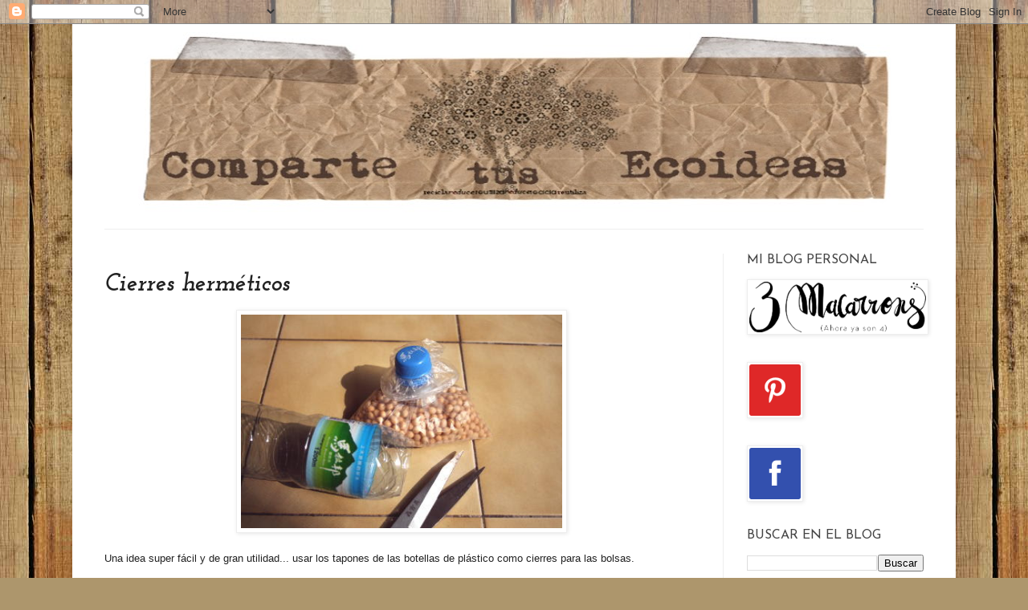

--- FILE ---
content_type: text/html; charset=UTF-8
request_url: https://compartetusecoideas.blogspot.com/2011/07/cierres-hermeticos.html?showComment=1310741839135
body_size: 14352
content:
<!DOCTYPE html>
<html class='v2' dir='ltr' lang='es'>
<head>
<link href='https://www.blogger.com/static/v1/widgets/335934321-css_bundle_v2.css' rel='stylesheet' type='text/css'/>
<meta content='width=1100' name='viewport'/>
<meta content='text/html; charset=UTF-8' http-equiv='Content-Type'/>
<meta content='blogger' name='generator'/>
<link href='https://compartetusecoideas.blogspot.com/favicon.ico' rel='icon' type='image/x-icon'/>
<link href='http://compartetusecoideas.blogspot.com/2011/07/cierres-hermeticos.html' rel='canonical'/>
<link rel="alternate" type="application/atom+xml" title="Comparte tus Ecoideas - Atom" href="https://compartetusecoideas.blogspot.com/feeds/posts/default" />
<link rel="alternate" type="application/rss+xml" title="Comparte tus Ecoideas - RSS" href="https://compartetusecoideas.blogspot.com/feeds/posts/default?alt=rss" />
<link rel="service.post" type="application/atom+xml" title="Comparte tus Ecoideas - Atom" href="https://www.blogger.com/feeds/3429887070590391882/posts/default" />

<link rel="alternate" type="application/atom+xml" title="Comparte tus Ecoideas - Atom" href="https://compartetusecoideas.blogspot.com/feeds/408266513677957017/comments/default" />
<!--Can't find substitution for tag [blog.ieCssRetrofitLinks]-->
<link href='http://www.basurillas.org/blog/wp-content/uploads/2011/03/image002.jpg' rel='image_src'/>
<meta content='http://compartetusecoideas.blogspot.com/2011/07/cierres-hermeticos.html' property='og:url'/>
<meta content='Cierres herméticos' property='og:title'/>
<meta content='   Una idea super fácil y de gran utilidad... usar los tapones de las botellas de plástico como cierres para las bolsas.   Visto en Bausrill...' property='og:description'/>
<meta content='https://lh3.googleusercontent.com/blogger_img_proxy/AEn0k_vNLxvpGVhvWueXL-SOmiOEUuDOEFvqo-fjHmP3LYf_vuNvZgubY11gQgKWrn91TSu8zb5XAZaNE4rMFDJXGB-ssdzzdOx9IXEo3j8XOPFuGohcQWIHayJ-oAASCkQMzZhqcn7-il4-PqU=w1200-h630-p-k-no-nu' property='og:image'/>
<title>Comparte tus Ecoideas: Cierres herméticos</title>
<style type='text/css'>@font-face{font-family:'Covered By Your Grace';font-style:normal;font-weight:400;font-display:swap;src:url(//fonts.gstatic.com/s/coveredbyyourgrace/v17/QGYwz-AZahWOJJI9kykWW9mD6opopoqXSOSEHwgsiaXVIxnL.woff2)format('woff2');unicode-range:U+0100-02BA,U+02BD-02C5,U+02C7-02CC,U+02CE-02D7,U+02DD-02FF,U+0304,U+0308,U+0329,U+1D00-1DBF,U+1E00-1E9F,U+1EF2-1EFF,U+2020,U+20A0-20AB,U+20AD-20C0,U+2113,U+2C60-2C7F,U+A720-A7FF;}@font-face{font-family:'Covered By Your Grace';font-style:normal;font-weight:400;font-display:swap;src:url(//fonts.gstatic.com/s/coveredbyyourgrace/v17/QGYwz-AZahWOJJI9kykWW9mD6opopoqXSOSEEQgsiaXVIw.woff2)format('woff2');unicode-range:U+0000-00FF,U+0131,U+0152-0153,U+02BB-02BC,U+02C6,U+02DA,U+02DC,U+0304,U+0308,U+0329,U+2000-206F,U+20AC,U+2122,U+2191,U+2193,U+2212,U+2215,U+FEFF,U+FFFD;}@font-face{font-family:'Josefin Sans';font-style:normal;font-weight:400;font-display:swap;src:url(//fonts.gstatic.com/s/josefinsans/v34/Qw3PZQNVED7rKGKxtqIqX5E-AVSJrOCfjY46_DjQbMlhLybpUVzEEaq2.woff2)format('woff2');unicode-range:U+0102-0103,U+0110-0111,U+0128-0129,U+0168-0169,U+01A0-01A1,U+01AF-01B0,U+0300-0301,U+0303-0304,U+0308-0309,U+0323,U+0329,U+1EA0-1EF9,U+20AB;}@font-face{font-family:'Josefin Sans';font-style:normal;font-weight:400;font-display:swap;src:url(//fonts.gstatic.com/s/josefinsans/v34/Qw3PZQNVED7rKGKxtqIqX5E-AVSJrOCfjY46_DjQbMhhLybpUVzEEaq2.woff2)format('woff2');unicode-range:U+0100-02BA,U+02BD-02C5,U+02C7-02CC,U+02CE-02D7,U+02DD-02FF,U+0304,U+0308,U+0329,U+1D00-1DBF,U+1E00-1E9F,U+1EF2-1EFF,U+2020,U+20A0-20AB,U+20AD-20C0,U+2113,U+2C60-2C7F,U+A720-A7FF;}@font-face{font-family:'Josefin Sans';font-style:normal;font-weight:400;font-display:swap;src:url(//fonts.gstatic.com/s/josefinsans/v34/Qw3PZQNVED7rKGKxtqIqX5E-AVSJrOCfjY46_DjQbMZhLybpUVzEEQ.woff2)format('woff2');unicode-range:U+0000-00FF,U+0131,U+0152-0153,U+02BB-02BC,U+02C6,U+02DA,U+02DC,U+0304,U+0308,U+0329,U+2000-206F,U+20AC,U+2122,U+2191,U+2193,U+2212,U+2215,U+FEFF,U+FFFD;}@font-face{font-family:'Josefin Slab';font-style:italic;font-weight:700;font-display:swap;src:url(//fonts.gstatic.com/s/josefinslab/v29/lW-qwjwOK3Ps5GSJlNNkMalnrxShJj4wo7AR-pHveD0NKIiYISeo3n5H.woff2)format('woff2');unicode-range:U+0000-00FF,U+0131,U+0152-0153,U+02BB-02BC,U+02C6,U+02DA,U+02DC,U+0304,U+0308,U+0329,U+2000-206F,U+20AC,U+2122,U+2191,U+2193,U+2212,U+2215,U+FEFF,U+FFFD;}</style>
<style id='page-skin-1' type='text/css'><!--
/*
-----------------------------------------------
----------------------------------------------- */
/* Variable definitions
====================
<Variable name="keycolor" description="Main Color" type="color" default="#66bbdd"/>
<Group description="Page Text" selector="body">
<Variable name="body.font" description="Font" type="font"
default="normal normal 12px Arial, Tahoma, Helvetica, FreeSans, sans-serif"/>
<Variable name="body.text.color" description="Text Color" type="color" default="#222222"/>
</Group>
<Group description="Backgrounds" selector=".body-fauxcolumns-outer">
<Variable name="body.background.color" description="Outer Background" type="color" default="#66bbdd"/>
<Variable name="content.background.color" description="Main Background" type="color" default="#ffffff"/>
<Variable name="header.background.color" description="Header Background" type="color" default="transparent"/>
</Group>
<Group description="Links" selector=".main-outer">
<Variable name="link.color" description="Link Color" type="color" default="#2288bb"/>
<Variable name="link.visited.color" description="Visited Color" type="color" default="#888888"/>
<Variable name="link.hover.color" description="Hover Color" type="color" default="#33aaff"/>
</Group>
<Group description="Blog Title" selector=".header h1">
<Variable name="header.font" description="Font" type="font"
default="normal normal 60px Arial, Tahoma, Helvetica, FreeSans, sans-serif"/>
<Variable name="header.text.color" description="Title Color" type="color" default="#3399bb" />
</Group>
<Group description="Blog Description" selector=".header .description">
<Variable name="description.text.color" description="Description Color" type="color"
default="#777777" />
</Group>
<Group description="Tabs Text" selector=".tabs-inner .widget li a">
<Variable name="tabs.font" description="Font" type="font"
default="normal normal 14px Arial, Tahoma, Helvetica, FreeSans, sans-serif"/>
<Variable name="tabs.text.color" description="Text Color" type="color" default="#999999"/>
<Variable name="tabs.selected.text.color" description="Selected Color" type="color" default="#000000"/>
</Group>
<Group description="Tabs Background" selector=".tabs-outer .PageList">
<Variable name="tabs.background.color" description="Background Color" type="color" default="#f5f5f5"/>
<Variable name="tabs.selected.background.color" description="Selected Color" type="color" default="#eeeeee"/>
</Group>
<Group description="Post Title" selector="h3.post-title, .comments h4">
<Variable name="post.title.font" description="Font" type="font"
default="normal normal 22px Arial, Tahoma, Helvetica, FreeSans, sans-serif"/>
</Group>
<Group description="Date Header" selector=".date-header">
<Variable name="date.header.color" description="Text Color" type="color"
default="#222222"/>
<Variable name="date.header.background.color" description="Background Color" type="color"
default="transparent"/>
</Group>
<Group description="Post Footer" selector=".post-footer">
<Variable name="post.footer.text.color" description="Text Color" type="color" default="#666666"/>
<Variable name="post.footer.background.color" description="Background Color" type="color"
default="#f9f9f9"/>
<Variable name="post.footer.border.color" description="Shadow Color" type="color" default="#eeeeee"/>
</Group>
<Group description="Gadgets" selector="h2">
<Variable name="widget.title.font" description="Title Font" type="font"
default="normal bold 11px Arial, Tahoma, Helvetica, FreeSans, sans-serif"/>
<Variable name="widget.title.text.color" description="Title Color" type="color" default="#000000"/>
<Variable name="widget.alternate.text.color" description="Alternate Color" type="color" default="#999999"/>
</Group>
<Group description="Images" selector=".main-inner">
<Variable name="image.background.color" description="Background Color" type="color" default="#ffffff"/>
<Variable name="image.border.color" description="Border Color" type="color" default="#eeeeee"/>
<Variable name="image.text.color" description="Caption Text Color" type="color" default="#222222"/>
</Group>
<Group description="Accents" selector=".content-inner">
<Variable name="body.rule.color" description="Separator Line Color" type="color" default="#eeeeee"/>
<Variable name="tabs.border.color" description="Tabs Border Color" type="color" default="#eeeeee"/>
</Group>
<Variable name="body.background" description="Body Background" type="background"
color="#66ddc3" default="$(color) none repeat scroll top left"/>
<Variable name="body.background.override" description="Body Background Override" type="string" default=""/>
<Variable name="body.background.gradient.cap" description="Body Gradient Cap" type="url"
default="url(//www.blogblog.com/1kt/simple/gradients_light.png)"/>
<Variable name="body.background.gradient.tile" description="Body Gradient Tile" type="url"
default="url(//www.blogblog.com/1kt/simple/body_gradient_tile_light.png)"/>
<Variable name="content.background.color.selector" description="Content Background Color Selector" type="string" default=".content-inner"/>
<Variable name="content.padding" description="Content Padding" type="length" default="10px"/>
<Variable name="content.padding.horizontal" description="Content Horizontal Padding" type="length" default="10px"/>
<Variable name="content.shadow.spread" description="Content Shadow Spread" type="length" default="40px"/>
<Variable name="content.shadow.spread.webkit" description="Content Shadow Spread (WebKit)" type="length" default="5px"/>
<Variable name="content.shadow.spread.ie" description="Content Shadow Spread (IE)" type="length" default="10px"/>
<Variable name="main.border.width" description="Main Border Width" type="length" default="0"/>
<Variable name="header.background.gradient" description="Header Gradient" type="url" default="none"/>
<Variable name="header.shadow.offset.left" description="Header Shadow Offset Left" type="length" default="-1px"/>
<Variable name="header.shadow.offset.top" description="Header Shadow Offset Top" type="length" default="-1px"/>
<Variable name="header.shadow.spread" description="Header Shadow Spread" type="length" default="1px"/>
<Variable name="header.padding" description="Header Padding" type="length" default="30px"/>
<Variable name="header.border.size" description="Header Border Size" type="length" default="1px"/>
<Variable name="header.bottom.border.size" description="Header Bottom Border Size" type="length" default="1px"/>
<Variable name="header.border.horizontalsize" description="Header Horizontal Border Size" type="length" default="0"/>
<Variable name="description.text.size" description="Description Text Size" type="string" default="140%"/>
<Variable name="tabs.margin.top" description="Tabs Margin Top" type="length" default="0" />
<Variable name="tabs.margin.side" description="Tabs Side Margin" type="length" default="30px" />
<Variable name="tabs.background.gradient" description="Tabs Background Gradient" type="url"
default="url(//www.blogblog.com/1kt/simple/gradients_light.png)"/>
<Variable name="tabs.border.width" description="Tabs Border Width" type="length" default="1px"/>
<Variable name="tabs.bevel.border.width" description="Tabs Bevel Border Width" type="length" default="1px"/>
<Variable name="date.header.padding" description="Date Header Padding" type="string" default="inherit"/>
<Variable name="date.header.letterspacing" description="Date Header Letter Spacing" type="string" default="inherit"/>
<Variable name="date.header.margin" description="Date Header Margin" type="string" default="inherit"/>
<Variable name="post.margin.bottom" description="Post Bottom Margin" type="length" default="25px"/>
<Variable name="image.border.small.size" description="Image Border Small Size" type="length" default="2px"/>
<Variable name="image.border.large.size" description="Image Border Large Size" type="length" default="5px"/>
<Variable name="page.width.selector" description="Page Width Selector" type="string" default=".region-inner"/>
<Variable name="page.width" description="Page Width" type="string" default="auto"/>
<Variable name="main.section.margin" description="Main Section Margin" type="length" default="15px"/>
<Variable name="main.padding" description="Main Padding" type="length" default="15px"/>
<Variable name="main.padding.top" description="Main Padding Top" type="length" default="30px"/>
<Variable name="main.padding.bottom" description="Main Padding Bottom" type="length" default="30px"/>
<Variable name="paging.background"
color="#ffffff"
description="Background of blog paging area" type="background"
default="transparent none no-repeat scroll top center"/>
<Variable name="footer.bevel" description="Bevel border length of footer" type="length" default="0"/>
<Variable name="mobile.background.overlay" description="Mobile Background Overlay" type="string"
default="transparent none repeat scroll top left"/>
<Variable name="mobile.background.size" description="Mobile Background Size" type="string" default="auto"/>
<Variable name="mobile.button.color" description="Mobile Button Color" type="color" default="#ffffff" />
<Variable name="startSide" description="Side where text starts in blog language" type="automatic" default="left"/>
<Variable name="endSide" description="Side where text ends in blog language" type="automatic" default="right"/>
*/
/* Content
----------------------------------------------- */
body {
font: normal normal 12px Verdana, Geneva, sans-serif;
color: #222222;
background: #ad966c url(//themes.googleusercontent.com/image?id=1ZygE97_U_mmMOtoTGkMZll-JNbyfsqhAUw6zsMRGgk4ZzWbQsBOLV5GkQDV8YuZ0THk0) repeat scroll top center /* Credit:  */;
padding: 0 40px 40px 40px;
}
html body .region-inner {
min-width: 0;
max-width: 100%;
width: auto;
}
a:link {
text-decoration:none;
color: #32bb98;
}
a:visited {
text-decoration:none;
color: #888888;
}
a:hover {
text-decoration:underline;
color: #32ffed;
}
.body-fauxcolumn-outer .fauxcolumn-inner {
background: transparent none repeat scroll top left;
_background-image: none;
}
.body-fauxcolumn-outer .cap-top {
position: absolute;
z-index: 1;
height: 400px;
width: 100%;
background: #ad966c url(//themes.googleusercontent.com/image?id=1ZygE97_U_mmMOtoTGkMZll-JNbyfsqhAUw6zsMRGgk4ZzWbQsBOLV5GkQDV8YuZ0THk0) repeat scroll top center /* Credit:  */;
}
.body-fauxcolumn-outer .cap-top .cap-left {
width: 100%;
background: transparent none repeat-x scroll top left;
_background-image: none;
}
.content-outer {
-moz-box-shadow: 0 0 40px rgba(0, 0, 0, .15);
-webkit-box-shadow: 0 0 5px rgba(0, 0, 0, .15);
-goog-ms-box-shadow: 0 0 10px #333333;
box-shadow: 0 0 40px rgba(0, 0, 0, .15);
margin-bottom: 1px;
}
.content-inner {
padding: 10px 10px;
}
.content-inner {
background-color: #ffffff;
}
/* Header
----------------------------------------------- */
.header-outer {
background: transparent none repeat-x scroll 0 -400px;
_background-image: none;
}
.Header h1 {
font: normal normal 60px Arial, Tahoma, Helvetica, FreeSans, sans-serif;
color: #32bb98;
text-shadow: -1px -1px 1px rgba(0, 0, 0, .2);
}
.Header h1 a {
color: #32bb98;
}
.Header .description {
font-size: 140%;
color: #777777;
}
.header-inner .Header .titlewrapper {
padding: 22px 30px;
}
.header-inner .Header .descriptionwrapper {
padding: 0 30px;
}
/* Tabs
----------------------------------------------- */
.tabs-inner .section:first-child {
border-top: 1px solid #eeeeee;
}
.tabs-inner .section:first-child ul {
margin-top: -1px;
border-top: 1px solid #eeeeee;
border-left: 0 solid #eeeeee;
border-right: 0 solid #eeeeee;
}
.tabs-inner .widget ul {
background: #777777 url(//www.blogblog.com/1kt/simple/gradients_light.png) repeat-x scroll 0 -800px;
_background-image: none;
border-bottom: 1px solid #eeeeee;
margin-top: 0;
margin-left: -30px;
margin-right: -30px;
}
.tabs-inner .widget li a {
display: inline-block;
padding: .6em 1em;
font: normal normal 20px Covered By Your Grace;
color: #613404;
border-left: 1px solid #ffffff;
border-right: 1px solid #eeeeee;
}
.tabs-inner .widget li:first-child a {
border-left: none;
}
.tabs-inner .widget li.selected a, .tabs-inner .widget li a:hover {
color: #000000;
background-color: transparent;
text-decoration: none;
}
/* Columns
----------------------------------------------- */
.main-outer {
border-top: 0 solid #eeeeee;
}
.fauxcolumn-left-outer .fauxcolumn-inner {
border-right: 1px solid #eeeeee;
}
.fauxcolumn-right-outer .fauxcolumn-inner {
border-left: 1px solid #eeeeee;
}
/* Headings
----------------------------------------------- */
h2 {
margin: 0 0 1em 0;
font: normal normal 16px Josefin Sans;
color: #444444;
text-transform: uppercase;
}
/* Widgets
----------------------------------------------- */
.widget .zippy {
color: #999999;
text-shadow: 2px 2px 1px rgba(0, 0, 0, .1);
}
.widget .popular-posts ul {
list-style: none;
}
/* Posts
----------------------------------------------- */
.date-header span {
background-color: transparent;
color: #999999;
padding: inherit;
letter-spacing: inherit;
margin: inherit;
}
.main-inner {
padding-top: 30px;
padding-bottom: 30px;
}
.main-inner .column-center-inner {
padding: 0 15px;
}
.main-inner .column-center-inner .section {
margin: 0 15px;
}
.post {
margin: 0 0 25px 0;
}
h3.post-title, .comments h4 {
font: italic bold 30px Josefin Slab;
margin: .75em 0 0;
}
.post-body {
font-size: 110%;
line-height: 1.4;
position: relative;
}
.post-body img, .post-body .tr-caption-container, .Profile img, .Image img,
.BlogList .item-thumbnail img {
padding: 2px;
background: #ffffff;
border: 1px solid #eeeeee;
-moz-box-shadow: 1px 1px 5px rgba(0, 0, 0, .1);
-webkit-box-shadow: 1px 1px 5px rgba(0, 0, 0, .1);
box-shadow: 1px 1px 5px rgba(0, 0, 0, .1);
}
.post-body img, .post-body .tr-caption-container {
padding: 5px;
}
.post-body .tr-caption-container {
color: #222222;
}
.post-body .tr-caption-container img {
padding: 0;
background: transparent;
border: none;
-moz-box-shadow: 0 0 0 rgba(0, 0, 0, .1);
-webkit-box-shadow: 0 0 0 rgba(0, 0, 0, .1);
box-shadow: 0 0 0 rgba(0, 0, 0, .1);
}
.post-header {
margin: 0 0 1.5em;
line-height: 1.6;
font-size: 90%;
}
.post-footer {
margin: 20px -2px 0;
padding: 5px 10px;
color: #666666;
background-color: transparent;
border-bottom: 1px solid transparent;
line-height: 1.6;
font-size: 90%;
}
#comments .comment-author {
padding-top: 1.5em;
border-top: 1px solid #eeeeee;
background-position: 0 1.5em;
}
#comments .comment-author:first-child {
padding-top: 0;
border-top: none;
}
.avatar-image-container {
margin: .2em 0 0;
}
#comments .avatar-image-container img {
border: 1px solid #eeeeee;
}
/* Comments
----------------------------------------------- */
.comments .comments-content .icon.blog-author {
background-repeat: no-repeat;
background-image: url([data-uri]);
}
.comments .comments-content .loadmore a {
border-top: 1px solid #999999;
border-bottom: 1px solid #999999;
}
.comments .comment-thread.inline-thread {
background-color: transparent;
}
.comments .continue {
border-top: 2px solid #999999;
}
/* Accents
---------------------------------------------- */
.section-columns td.columns-cell {
border-left: 1px solid #eeeeee;
}
.blog-pager {
background: transparent none no-repeat scroll top center;
}
.blog-pager-older-link, .home-link,
.blog-pager-newer-link {
background-color: #ffffff;
padding: 5px;
}
.footer-outer {
border-top: 0 dashed #bbbbbb;
}
/* Mobile
----------------------------------------------- */
body.mobile  {
background-size: auto;
}
.mobile .body-fauxcolumn-outer {
background: transparent none repeat scroll top left;
}
.mobile .body-fauxcolumn-outer .cap-top {
background-size: 100% auto;
}
.mobile .content-outer {
-webkit-box-shadow: 0 0 3px rgba(0, 0, 0, .15);
box-shadow: 0 0 3px rgba(0, 0, 0, .15);
padding: 0 40px;
}
body.mobile .AdSense {
margin: 0 -40px;
}
.mobile .tabs-inner .widget ul {
margin-left: 0;
margin-right: 0;
}
.mobile .post {
margin: 0;
}
.mobile .main-inner .column-center-inner .section {
margin: 0;
}
.mobile .date-header span {
padding: 0.1em 10px;
margin: 0 -10px;
}
.mobile h3.post-title {
margin: 0;
}
.mobile .blog-pager {
background: transparent none no-repeat scroll top center;
}
.mobile .footer-outer {
border-top: none;
}
.mobile .main-inner, .mobile .footer-inner {
background-color: #ffffff;
}
.mobile-index-contents {
color: #222222;
}
.mobile-link-button {
background-color: #32bb98;
}
.mobile-link-button a:link, .mobile-link-button a:visited {
color: #ffffff;
}
.mobile .tabs-inner .section:first-child {
border-top: none;
}
.mobile .tabs-inner .PageList .widget-content {
background-color: transparent;
color: #000000;
border-top: 1px solid #eeeeee;
border-bottom: 1px solid #eeeeee;
}
.mobile .tabs-inner .PageList .widget-content .pagelist-arrow {
border-left: 1px solid #eeeeee;
}

--></style>
<style id='template-skin-1' type='text/css'><!--
body {
min-width: 1100px;
}
.content-outer, .content-fauxcolumn-outer, .region-inner {
min-width: 1100px;
max-width: 1100px;
_width: 1100px;
}
.main-inner .columns {
padding-left: 0px;
padding-right: 280px;
}
.main-inner .fauxcolumn-center-outer {
left: 0px;
right: 280px;
/* IE6 does not respect left and right together */
_width: expression(this.parentNode.offsetWidth -
parseInt("0px") -
parseInt("280px") + 'px');
}
.main-inner .fauxcolumn-left-outer {
width: 0px;
}
.main-inner .fauxcolumn-right-outer {
width: 280px;
}
.main-inner .column-left-outer {
width: 0px;
right: 100%;
margin-left: -0px;
}
.main-inner .column-right-outer {
width: 280px;
margin-right: -280px;
}
#layout {
min-width: 0;
}
#layout .content-outer {
min-width: 0;
width: 800px;
}
#layout .region-inner {
min-width: 0;
width: auto;
}
body#layout div.add_widget {
padding: 8px;
}
body#layout div.add_widget a {
margin-left: 32px;
}
--></style>
<style>
    body {background-image:url(\/\/themes.googleusercontent.com\/image?id=1ZygE97_U_mmMOtoTGkMZll-JNbyfsqhAUw6zsMRGgk4ZzWbQsBOLV5GkQDV8YuZ0THk0);}
    
@media (max-width: 200px) { body {background-image:url(\/\/themes.googleusercontent.com\/image?id=1ZygE97_U_mmMOtoTGkMZll-JNbyfsqhAUw6zsMRGgk4ZzWbQsBOLV5GkQDV8YuZ0THk0&options=w200);}}
@media (max-width: 400px) and (min-width: 201px) { body {background-image:url(\/\/themes.googleusercontent.com\/image?id=1ZygE97_U_mmMOtoTGkMZll-JNbyfsqhAUw6zsMRGgk4ZzWbQsBOLV5GkQDV8YuZ0THk0&options=w400);}}
@media (max-width: 800px) and (min-width: 401px) { body {background-image:url(\/\/themes.googleusercontent.com\/image?id=1ZygE97_U_mmMOtoTGkMZll-JNbyfsqhAUw6zsMRGgk4ZzWbQsBOLV5GkQDV8YuZ0THk0&options=w800);}}
@media (max-width: 1200px) and (min-width: 801px) { body {background-image:url(\/\/themes.googleusercontent.com\/image?id=1ZygE97_U_mmMOtoTGkMZll-JNbyfsqhAUw6zsMRGgk4ZzWbQsBOLV5GkQDV8YuZ0THk0&options=w1200);}}
/* Last tag covers anything over one higher than the previous max-size cap. */
@media (min-width: 1201px) { body {background-image:url(\/\/themes.googleusercontent.com\/image?id=1ZygE97_U_mmMOtoTGkMZll-JNbyfsqhAUw6zsMRGgk4ZzWbQsBOLV5GkQDV8YuZ0THk0&options=w1600);}}
  </style>
<link href='https://www.blogger.com/dyn-css/authorization.css?targetBlogID=3429887070590391882&amp;zx=b7e9eb7f-5735-462d-b0e7-a2cc8366942b' media='none' onload='if(media!=&#39;all&#39;)media=&#39;all&#39;' rel='stylesheet'/><noscript><link href='https://www.blogger.com/dyn-css/authorization.css?targetBlogID=3429887070590391882&amp;zx=b7e9eb7f-5735-462d-b0e7-a2cc8366942b' rel='stylesheet'/></noscript>
<meta name='google-adsense-platform-account' content='ca-host-pub-1556223355139109'/>
<meta name='google-adsense-platform-domain' content='blogspot.com'/>

</head>
<body class='loading'>
<div class='navbar section' id='navbar' name='Barra de navegación'><div class='widget Navbar' data-version='1' id='Navbar1'><script type="text/javascript">
    function setAttributeOnload(object, attribute, val) {
      if(window.addEventListener) {
        window.addEventListener('load',
          function(){ object[attribute] = val; }, false);
      } else {
        window.attachEvent('onload', function(){ object[attribute] = val; });
      }
    }
  </script>
<div id="navbar-iframe-container"></div>
<script type="text/javascript" src="https://apis.google.com/js/platform.js"></script>
<script type="text/javascript">
      gapi.load("gapi.iframes:gapi.iframes.style.bubble", function() {
        if (gapi.iframes && gapi.iframes.getContext) {
          gapi.iframes.getContext().openChild({
              url: 'https://www.blogger.com/navbar/3429887070590391882?po\x3d408266513677957017\x26origin\x3dhttps://compartetusecoideas.blogspot.com',
              where: document.getElementById("navbar-iframe-container"),
              id: "navbar-iframe"
          });
        }
      });
    </script><script type="text/javascript">
(function() {
var script = document.createElement('script');
script.type = 'text/javascript';
script.src = '//pagead2.googlesyndication.com/pagead/js/google_top_exp.js';
var head = document.getElementsByTagName('head')[0];
if (head) {
head.appendChild(script);
}})();
</script>
</div></div>
<div class='body-fauxcolumns'>
<div class='fauxcolumn-outer body-fauxcolumn-outer'>
<div class='cap-top'>
<div class='cap-left'></div>
<div class='cap-right'></div>
</div>
<div class='fauxborder-left'>
<div class='fauxborder-right'></div>
<div class='fauxcolumn-inner'>
</div>
</div>
<div class='cap-bottom'>
<div class='cap-left'></div>
<div class='cap-right'></div>
</div>
</div>
</div>
<div class='content'>
<div class='content-fauxcolumns'>
<div class='fauxcolumn-outer content-fauxcolumn-outer'>
<div class='cap-top'>
<div class='cap-left'></div>
<div class='cap-right'></div>
</div>
<div class='fauxborder-left'>
<div class='fauxborder-right'></div>
<div class='fauxcolumn-inner'>
</div>
</div>
<div class='cap-bottom'>
<div class='cap-left'></div>
<div class='cap-right'></div>
</div>
</div>
</div>
<div class='content-outer'>
<div class='content-cap-top cap-top'>
<div class='cap-left'></div>
<div class='cap-right'></div>
</div>
<div class='fauxborder-left content-fauxborder-left'>
<div class='fauxborder-right content-fauxborder-right'></div>
<div class='content-inner'>
<header>
<div class='header-outer'>
<div class='header-cap-top cap-top'>
<div class='cap-left'></div>
<div class='cap-right'></div>
</div>
<div class='fauxborder-left header-fauxborder-left'>
<div class='fauxborder-right header-fauxborder-right'></div>
<div class='region-inner header-inner'>
<div class='header section' id='header' name='Cabecera'><div class='widget Header' data-version='1' id='Header1'>
<div id='header-inner'>
<a href='https://compartetusecoideas.blogspot.com/' style='display: block'>
<img alt='Comparte tus Ecoideas' height='245px; ' id='Header1_headerimg' src='https://blogger.googleusercontent.com/img/b/R29vZ2xl/AVvXsEj8IYQvqz1mcjXcGM8Z2A2nNLvFBpp5LNyAJ7o22No6WECKVj0EajB1-kzZx4DoX4cBZPT3bK2sgCZvHcxuZ3TQiGNn5rmW7-rgB5zWBZprO1KosM8tl9LQe6FG5TgdASQXXSOIImuwqOVV/s1080/capcelera_cte_1100_blanc.jpg' style='display: block' width='1080px; '/>
</a>
</div>
</div></div>
</div>
</div>
<div class='header-cap-bottom cap-bottom'>
<div class='cap-left'></div>
<div class='cap-right'></div>
</div>
</div>
</header>
<div class='tabs-outer'>
<div class='tabs-cap-top cap-top'>
<div class='cap-left'></div>
<div class='cap-right'></div>
</div>
<div class='fauxborder-left tabs-fauxborder-left'>
<div class='fauxborder-right tabs-fauxborder-right'></div>
<div class='region-inner tabs-inner'>
<div class='tabs no-items section' id='crosscol' name='Multicolumnas'></div>
<div class='tabs no-items section' id='crosscol-overflow' name='Cross-Column 2'></div>
</div>
</div>
<div class='tabs-cap-bottom cap-bottom'>
<div class='cap-left'></div>
<div class='cap-right'></div>
</div>
</div>
<div class='main-outer'>
<div class='main-cap-top cap-top'>
<div class='cap-left'></div>
<div class='cap-right'></div>
</div>
<div class='fauxborder-left main-fauxborder-left'>
<div class='fauxborder-right main-fauxborder-right'></div>
<div class='region-inner main-inner'>
<div class='columns fauxcolumns'>
<div class='fauxcolumn-outer fauxcolumn-center-outer'>
<div class='cap-top'>
<div class='cap-left'></div>
<div class='cap-right'></div>
</div>
<div class='fauxborder-left'>
<div class='fauxborder-right'></div>
<div class='fauxcolumn-inner'>
</div>
</div>
<div class='cap-bottom'>
<div class='cap-left'></div>
<div class='cap-right'></div>
</div>
</div>
<div class='fauxcolumn-outer fauxcolumn-left-outer'>
<div class='cap-top'>
<div class='cap-left'></div>
<div class='cap-right'></div>
</div>
<div class='fauxborder-left'>
<div class='fauxborder-right'></div>
<div class='fauxcolumn-inner'>
</div>
</div>
<div class='cap-bottom'>
<div class='cap-left'></div>
<div class='cap-right'></div>
</div>
</div>
<div class='fauxcolumn-outer fauxcolumn-right-outer'>
<div class='cap-top'>
<div class='cap-left'></div>
<div class='cap-right'></div>
</div>
<div class='fauxborder-left'>
<div class='fauxborder-right'></div>
<div class='fauxcolumn-inner'>
</div>
</div>
<div class='cap-bottom'>
<div class='cap-left'></div>
<div class='cap-right'></div>
</div>
</div>
<!-- corrects IE6 width calculation -->
<div class='columns-inner'>
<div class='column-center-outer'>
<div class='column-center-inner'>
<div class='main section' id='main' name='Principal'><div class='widget Blog' data-version='1' id='Blog1'>
<div class='blog-posts hfeed'>

          <div class="date-outer">
        

          <div class="date-posts">
        
<div class='post-outer'>
<div class='post hentry' itemscope='itemscope' itemtype='http://schema.org/BlogPosting'>
<a name='408266513677957017'></a>
<h3 class='post-title entry-title' itemprop='name'>
Cierres herméticos
</h3>
<div class='post-header'>
<div class='post-header-line-1'></div>
</div>
<div class='post-body entry-content' id='post-body-408266513677957017' itemprop='articleBody'>
<div class="separator" style="clear: both; text-align: center;">
<a href="http://www.basurillas.org/blog/wp-content/uploads/2011/03/image002.jpg" imageanchor="1" style="margin-left: 1em; margin-right: 1em;"><img border="0" height="266" src="https://lh3.googleusercontent.com/blogger_img_proxy/AEn0k_vNLxvpGVhvWueXL-SOmiOEUuDOEFvqo-fjHmP3LYf_vuNvZgubY11gQgKWrn91TSu8zb5XAZaNE4rMFDJXGB-ssdzzdOx9IXEo3j8XOPFuGohcQWIHayJ-oAASCkQMzZhqcn7-il4-PqU=s0-d" width="400"></a></div>
<br />
Una idea super fácil y de gran utilidad... usar los tapones de las botellas de plástico como cierres para las bolsas.<br />
<br />
Visto en <a href="http://www.basurillas.org/reciclar-para-cerrar-bolsas/">Bausrillas</a> vía <a href="http://elmundodelreciclaje.blogspot.com/2011/07/una-idea-facilisima.html">El Mundo del Reciclaje</a>.
<div style='clear: both;'></div>
</div>
<div class='post-footer'>
<div class='post-footer-line post-footer-line-1'><span class='post-comment-link'>
</span>
<span class='post-icons'>
<span class='item-action'>
<a href='https://www.blogger.com/email-post/3429887070590391882/408266513677957017' title='Enviar entrada por correo electrónico'>
<img alt="" class="icon-action" height="13" src="//img1.blogblog.com/img/icon18_email.gif" width="18">
</a>
</span>
<span class='item-control blog-admin pid-1357068186'>
<a href='https://www.blogger.com/post-edit.g?blogID=3429887070590391882&postID=408266513677957017&from=pencil' title='Editar entrada'>
<img alt='' class='icon-action' height='18' src='https://resources.blogblog.com/img/icon18_edit_allbkg.gif' width='18'/>
</a>
</span>
</span>
</div>
<div class='post-footer-line post-footer-line-2'></div>
<div class='post-footer-line post-footer-line-3'></div>
</div>
</div>
<div class='comments' id='comments'>
<a name='comments'></a>
<h4>5 comentarios:</h4>
<div id='Blog1_comments-block-wrapper'>
<dl class='avatar-comment-indent' id='comments-block'>
<dt class='comment-author ' id='c6860377229725807622'>
<a name='c6860377229725807622'></a>
<div class="avatar-image-container avatar-stock"><span dir="ltr"><a href="https://www.blogger.com/profile/02727591177690253608" target="" rel="nofollow" onclick="" class="avatar-hovercard" id="av-6860377229725807622-02727591177690253608"><img src="//www.blogger.com/img/blogger_logo_round_35.png" width="35" height="35" alt="" title="Minerva(k)">

</a></span></div>
<a href='https://www.blogger.com/profile/02727591177690253608' rel='nofollow'>Minerva(k)</a>
dijo...
</dt>
<dd class='comment-body' id='Blog1_cmt-6860377229725807622'>
<p>
Que idea estupenda!
</p>
</dd>
<dd class='comment-footer'>
<span class='comment-timestamp'>
<a href='https://compartetusecoideas.blogspot.com/2011/07/cierres-hermeticos.html?showComment=1310741839135#c6860377229725807622' title='comment permalink'>
15 de julio de 2011 a las 16:57
</a>
<span class='item-control blog-admin pid-1235473724'>
<a class='comment-delete' href='https://www.blogger.com/comment/delete/3429887070590391882/6860377229725807622' title='Eliminar comentario'>
<img src='https://resources.blogblog.com/img/icon_delete13.gif'/>
</a>
</span>
</span>
</dd>
<dt class='comment-author ' id='c1289484752971599912'>
<a name='c1289484752971599912'></a>
<div class="avatar-image-container vcard"><span dir="ltr"><a href="https://www.blogger.com/profile/05260411194095651310" target="" rel="nofollow" onclick="" class="avatar-hovercard" id="av-1289484752971599912-05260411194095651310"><img src="https://resources.blogblog.com/img/blank.gif" width="35" height="35" class="delayLoad" style="display: none;" longdesc="//blogger.googleusercontent.com/img/b/R29vZ2xl/AVvXsEji9BPdn8-wu7ncGyxKvZZQ6Ph_uCpsAF5jhosop-D0TaHYWUHjPohvL0nRJ0p6d9SS8_NOmJ6kksCrhydv4kEgs9r9zoujc9lTlMi0gOebOq9XSTe-fC33c57LpJBbhng/s45-c/DSCF3154.JPG" alt="" title="Inma">

<noscript><img src="//blogger.googleusercontent.com/img/b/R29vZ2xl/AVvXsEji9BPdn8-wu7ncGyxKvZZQ6Ph_uCpsAF5jhosop-D0TaHYWUHjPohvL0nRJ0p6d9SS8_NOmJ6kksCrhydv4kEgs9r9zoujc9lTlMi0gOebOq9XSTe-fC33c57LpJBbhng/s45-c/DSCF3154.JPG" width="35" height="35" class="photo" alt=""></noscript></a></span></div>
<a href='https://www.blogger.com/profile/05260411194095651310' rel='nofollow'>Inma</a>
dijo...
</dt>
<dd class='comment-body' id='Blog1_cmt-1289484752971599912'>
<p>
QUé bueno! Una idea super buena.Gracias!
</p>
</dd>
<dd class='comment-footer'>
<span class='comment-timestamp'>
<a href='https://compartetusecoideas.blogspot.com/2011/07/cierres-hermeticos.html?showComment=1310745086808#c1289484752971599912' title='comment permalink'>
15 de julio de 2011 a las 17:51
</a>
<span class='item-control blog-admin pid-140423177'>
<a class='comment-delete' href='https://www.blogger.com/comment/delete/3429887070590391882/1289484752971599912' title='Eliminar comentario'>
<img src='https://resources.blogblog.com/img/icon_delete13.gif'/>
</a>
</span>
</span>
</dd>
<dt class='comment-author ' id='c4593709689436216503'>
<a name='c4593709689436216503'></a>
<div class="avatar-image-container avatar-stock"><span dir="ltr"><a href="https://www.blogger.com/profile/06672252787620995789" target="" rel="nofollow" onclick="" class="avatar-hovercard" id="av-4593709689436216503-06672252787620995789"><img src="//www.blogger.com/img/blogger_logo_round_35.png" width="35" height="35" alt="" title="Unknown">

</a></span></div>
<a href='https://www.blogger.com/profile/06672252787620995789' rel='nofollow'>Unknown</a>
dijo...
</dt>
<dd class='comment-body' id='Blog1_cmt-4593709689436216503'>
<p>
Que chulo! gracias por compartirlo, me gusta mucho tu blog!
</p>
</dd>
<dd class='comment-footer'>
<span class='comment-timestamp'>
<a href='https://compartetusecoideas.blogspot.com/2011/07/cierres-hermeticos.html?showComment=1310750809800#c4593709689436216503' title='comment permalink'>
15 de julio de 2011 a las 19:26
</a>
<span class='item-control blog-admin pid-425207006'>
<a class='comment-delete' href='https://www.blogger.com/comment/delete/3429887070590391882/4593709689436216503' title='Eliminar comentario'>
<img src='https://resources.blogblog.com/img/icon_delete13.gif'/>
</a>
</span>
</span>
</dd>
<dt class='comment-author ' id='c3221516903463564088'>
<a name='c3221516903463564088'></a>
<div class="avatar-image-container avatar-stock"><span dir="ltr"><img src="//resources.blogblog.com/img/blank.gif" width="35" height="35" alt="" title="An&oacute;nimo">

</span></div>
Anónimo
dijo...
</dt>
<dd class='comment-body' id='Blog1_cmt-3221516903463564088'>
<p>
WOW!! <br />Qué gran idea!!<br />Me ha encantado!!<br />Gracias por compartirla!!
</p>
</dd>
<dd class='comment-footer'>
<span class='comment-timestamp'>
<a href='https://compartetusecoideas.blogspot.com/2011/07/cierres-hermeticos.html?showComment=1310972268343#c3221516903463564088' title='comment permalink'>
18 de julio de 2011 a las 8:57
</a>
<span class='item-control blog-admin pid-2015145847'>
<a class='comment-delete' href='https://www.blogger.com/comment/delete/3429887070590391882/3221516903463564088' title='Eliminar comentario'>
<img src='https://resources.blogblog.com/img/icon_delete13.gif'/>
</a>
</span>
</span>
</dd>
<dt class='comment-author ' id='c3717642814228327110'>
<a name='c3717642814228327110'></a>
<div class="avatar-image-container avatar-stock"><span dir="ltr"><img src="//resources.blogblog.com/img/blank.gif" width="35" height="35" alt="" title="An&oacute;nimo">

</span></div>
Anónimo
dijo...
</dt>
<dd class='comment-body' id='Blog1_cmt-3717642814228327110'>
<p>
ME ENCANTÓOOOOOOOOOOOOOOO<br />Muy buena idea!!! ya la podré en práctica!!<br />Gracias
</p>
</dd>
<dd class='comment-footer'>
<span class='comment-timestamp'>
<a href='https://compartetusecoideas.blogspot.com/2011/07/cierres-hermeticos.html?showComment=1345212872442#c3717642814228327110' title='comment permalink'>
17 de agosto de 2012 a las 16:14
</a>
<span class='item-control blog-admin pid-2015145847'>
<a class='comment-delete' href='https://www.blogger.com/comment/delete/3429887070590391882/3717642814228327110' title='Eliminar comentario'>
<img src='https://resources.blogblog.com/img/icon_delete13.gif'/>
</a>
</span>
</span>
</dd>
</dl>
</div>
<p class='comment-footer'>
<a href='https://www.blogger.com/comment/fullpage/post/3429887070590391882/408266513677957017' onclick='javascript:window.open(this.href, "bloggerPopup", "toolbar=0,location=0,statusbar=1,menubar=0,scrollbars=yes,width=640,height=500"); return false;'>Publicar un comentario</a>
</p>
</div>
</div>

        </div></div>
      
</div>
<div class='blog-pager' id='blog-pager'>
<span id='blog-pager-newer-link'>
<a class='blog-pager-newer-link' href='https://compartetusecoideas.blogspot.com/2011/07/sal-y-pimienta.html' id='Blog1_blog-pager-newer-link' title='Entrada más reciente'>Entrada más reciente</a>
</span>
<span id='blog-pager-older-link'>
<a class='blog-pager-older-link' href='https://compartetusecoideas.blogspot.com/2011/07/de-la-naturaleza-casa.html' id='Blog1_blog-pager-older-link' title='Entrada antigua'>Entrada antigua</a>
</span>
<a class='home-link' href='https://compartetusecoideas.blogspot.com/'>Inicio</a>
</div>
<div class='clear'></div>
<div class='post-feeds'>
<div class='feed-links'>
Suscribirse a:
<a class='feed-link' href='https://compartetusecoideas.blogspot.com/feeds/408266513677957017/comments/default' target='_blank' type='application/atom+xml'>Enviar comentarios (Atom)</a>
</div>
</div>
</div><div class='widget HTML' data-version='1' id='HTML3'>
<h2 class='title'>&#161;Compártelo!</h2>
<div class='widget-content'>
<span id="st_finder"></span><script type="text/javascript" src="//w.sharethis.com/widget/stblogger2.js"></script><script type="text/javascript">var switchTo5x=true;stBlogger2.init("http://w.sharethis.com/button/buttons.js", {"pinterest":["hcount","Pinterest",""],"facebook":["hcount","Facebook",""],"twitter":["hcount","Tweet",""],"googleplus":["hcount","Google +",""],"email":["hcount","Email",""]} , "c0e7f591-20c3-4406-a02c-eaea1a837716");var f = document.getElementById("st_finder");var c = f.parentNode.parentNode.childNodes;for (i=0;i<c.length;i++) { try { c[i].style.display = "none"; } catch (err) {}}</script>
</div>
<div class='clear'></div>
</div><div class='widget HTML' data-version='1' id='HTML1'><script>
var linkwithin_site_id = 809551;
</script>
<script src="//www.linkwithin.com/widget.js"></script>
<a href="http://www.linkwithin.com/"><img src="https://lh3.googleusercontent.com/blogger_img_proxy/AEn0k_tcy7fPFtUxc5wXGK0UKNET25J6C6Hpt632dpcCQ7Spbca-nQwmqcw-Og9JW9G38uF-CktvBe0_R26KXni3BVGdgA_Siz34=s0-d" alt="Related Posts Plugin for WordPress, Blogger..." style="border: 0"></a></div></div>
</div>
</div>
<div class='column-left-outer'>
<div class='column-left-inner'>
<aside>
</aside>
</div>
</div>
<div class='column-right-outer'>
<div class='column-right-inner'>
<aside>
<div class='sidebar section' id='sidebar-right-1'><div class='widget Image' data-version='1' id='Image6'>
<h2>MI BLOG PERSONAL</h2>
<div class='widget-content'>
<a href='http://3macarrons.com/'>
<img alt='MI BLOG PERSONAL' height='63' id='Image6_img' src='https://blogger.googleusercontent.com/img/b/R29vZ2xl/AVvXsEgBT_IH8kPJ5P_KhU6FFg1z9AJ4NEXoyvdtzOB0ipH0Ef9-RXM1hbzSYI4XoDewGEAYTvHRvrCjuSnLf5Vrd0uIJibkcxbZTRCuaNp7mswAFg6URh7iQ54RYTPMlUiIq4H96ykmiPVRsHLy/s1600/3macarrons_logo_peque%25C3%25B1o.png' width='220'/>
</a>
<br/>
</div>
<div class='clear'></div>
</div><div class='widget Image' data-version='1' id='Image3'>
<div class='widget-content'>
<a href='http://pinterest.com/nitdia'>
<img alt='' height='64' id='Image3_img' src='https://blogger.googleusercontent.com/img/b/R29vZ2xl/AVvXsEhF88Hod2Doilil8jG6dRWYG2yuvm-OZMKcJ9AF-UPw8X2dsGqRLzlPY2-H6D0AHKCdEelIAAAvrDGhHz0r9x_dsy36wCNaqxWyiWJ0IO7O94DGTDj9j6hquN-lpeOkH_nq6JxrE7uVvroV/s1600/pinterest_hover.png' width='64'/>
</a>
<br/>
</div>
<div class='clear'></div>
</div><div class='widget Image' data-version='1' id='Image1'>
<div class='widget-content'>
<a href='https://www.facebook.com/pages/Comparte-tus-Ecoideas/133339576732679?fref=ts'>
<img alt='' height='64' id='Image1_img' src='https://blogger.googleusercontent.com/img/b/R29vZ2xl/AVvXsEi9LJsQphThwH4otQSuQ47bFXxPZescyPPswtB2EaFxhWyaPAjqS_ouOWcYWpflC7djdf0h_Il5cT95JDBpYsnqQR9M2OiIoDfjoiKgY2NOtzH_TnUH-aPhenLzuMXEY96YvXmr2ZJQJZ-L/s1600/facebook_hover.png' width='64'/>
</a>
<br/>
</div>
<div class='clear'></div>
</div><div class='widget BlogSearch' data-version='1' id='BlogSearch1'>
<h2 class='title'>Buscar en el blog</h2>
<div class='widget-content'>
<div id='BlogSearch1_form'>
<form action='https://compartetusecoideas.blogspot.com/search' class='gsc-search-box' target='_top'>
<table cellpadding='0' cellspacing='0' class='gsc-search-box'>
<tbody>
<tr>
<td class='gsc-input'>
<input autocomplete='off' class='gsc-input' name='q' size='10' title='search' type='text' value=''/>
</td>
<td class='gsc-search-button'>
<input class='gsc-search-button' title='search' type='submit' value='Buscar'/>
</td>
</tr>
</tbody>
</table>
</form>
</div>
</div>
<div class='clear'></div>
</div><div class='widget PageList' data-version='1' id='PageList1'>
<h2>CONTACTO</h2>
<div class='widget-content'>
<ul>
<li>
<a href='https://compartetusecoideas.blogspot.com/p/contacto-sobre-mi.html'>CONTACTO - Sobre mi</a>
</li>
</ul>
<div class='clear'></div>
</div>
</div><div class='widget Label' data-version='1' id='Label1'>
<h2>Categorías</h2>
<div class='widget-content cloud-label-widget-content'>
<span class='label-size label-size-2'>
<a dir='ltr' href='https://compartetusecoideas.blogspot.com/search/label/Ahorrar'>Ahorrar</a>
</span>
<span class='label-size label-size-2'>
<a dir='ltr' href='https://compartetusecoideas.blogspot.com/search/label/Ahorrar%20agua'>Ahorrar agua</a>
</span>
<span class='label-size label-size-2'>
<a dir='ltr' href='https://compartetusecoideas.blogspot.com/search/label/Antes%20y%20Despu%C3%A9s'>Antes y Después</a>
</span>
<span class='label-size label-size-3'>
<a dir='ltr' href='https://compartetusecoideas.blogspot.com/search/label/Bolsas'>Bolsas</a>
</span>
<span class='label-size label-size-4'>
<a dir='ltr' href='https://compartetusecoideas.blogspot.com/search/label/Botellas'>Botellas</a>
</span>
<span class='label-size label-size-3'>
<a dir='ltr' href='https://compartetusecoideas.blogspot.com/search/label/Cajas'>Cajas</a>
</span>
<span class='label-size label-size-2'>
<a dir='ltr' href='https://compartetusecoideas.blogspot.com/search/label/Carnaval'>Carnaval</a>
</span>
<span class='label-size label-size-4'>
<a dir='ltr' href='https://compartetusecoideas.blogspot.com/search/label/Cart%C3%B3n'>Cartón</a>
</span>
<span class='label-size label-size-2'>
<a dir='ltr' href='https://compartetusecoideas.blogspot.com/search/label/Cd%27s'>Cd&#39;s</a>
</span>
<span class='label-size label-size-3'>
<a dir='ltr' href='https://compartetusecoideas.blogspot.com/search/label/Chapas'>Chapas</a>
</span>
<span class='label-size label-size-4'>
<a dir='ltr' href='https://compartetusecoideas.blogspot.com/search/label/Cocina'>Cocina</a>
</span>
<span class='label-size label-size-1'>
<a dir='ltr' href='https://compartetusecoideas.blogspot.com/search/label/Conociendo%20a...'>Conociendo a...</a>
</span>
<span class='label-size label-size-3'>
<a dir='ltr' href='https://compartetusecoideas.blogspot.com/search/label/Contribuciones'>Contribuciones</a>
</span>
<span class='label-size label-size-3'>
<a dir='ltr' href='https://compartetusecoideas.blogspot.com/search/label/Corchos'>Corchos</a>
</span>
<span class='label-size label-size-3'>
<a dir='ltr' href='https://compartetusecoideas.blogspot.com/search/label/Costura'>Costura</a>
</span>
<span class='label-size label-size-2'>
<a dir='ltr' href='https://compartetusecoideas.blogspot.com/search/label/Halloween'>Halloween</a>
</span>
<span class='label-size label-size-3'>
<a dir='ltr' href='https://compartetusecoideas.blogspot.com/search/label/Huerto'>Huerto</a>
</span>
<span class='label-size label-size-2'>
<a dir='ltr' href='https://compartetusecoideas.blogspot.com/search/label/Hueveras'>Hueveras</a>
</span>
<span class='label-size label-size-3'>
<a dir='ltr' href='https://compartetusecoideas.blogspot.com/search/label/Ideas%20de%20regalo'>Ideas de regalo</a>
</span>
<span class='label-size label-size-2'>
<a dir='ltr' href='https://compartetusecoideas.blogspot.com/search/label/Iniciativas'>Iniciativas</a>
</span>
<span class='label-size label-size-4'>
<a dir='ltr' href='https://compartetusecoideas.blogspot.com/search/label/Inspiraci%C3%B3n%20natural'>Inspiración natural</a>
</span>
<span class='label-size label-size-2'>
<a dir='ltr' href='https://compartetusecoideas.blogspot.com/search/label/Intercambios'>Intercambios</a>
</span>
<span class='label-size label-size-4'>
<a dir='ltr' href='https://compartetusecoideas.blogspot.com/search/label/Jard%C3%ADn'>Jardín</a>
</span>
<span class='label-size label-size-3'>
<a dir='ltr' href='https://compartetusecoideas.blogspot.com/search/label/Joyas'>Joyas</a>
</span>
<span class='label-size label-size-5'>
<a dir='ltr' href='https://compartetusecoideas.blogspot.com/search/label/Juguetes'>Juguetes</a>
</span>
<span class='label-size label-size-4'>
<a dir='ltr' href='https://compartetusecoideas.blogspot.com/search/label/Latas'>Latas</a>
</span>
<span class='label-size label-size-4'>
<a dir='ltr' href='https://compartetusecoideas.blogspot.com/search/label/Madera'>Madera</a>
</span>
<span class='label-size label-size-4'>
<a dir='ltr' href='https://compartetusecoideas.blogspot.com/search/label/Muebles'>Muebles</a>
</span>
<span class='label-size label-size-4'>
<a dir='ltr' href='https://compartetusecoideas.blogspot.com/search/label/Navidad'>Navidad</a>
</span>
<span class='label-size label-size-5'>
<a dir='ltr' href='https://compartetusecoideas.blogspot.com/search/label/Ni%C3%B1os'>Niños</a>
</span>
<span class='label-size label-size-3'>
<a dir='ltr' href='https://compartetusecoideas.blogspot.com/search/label/Palets'>Palets</a>
</span>
<span class='label-size label-size-4'>
<a dir='ltr' href='https://compartetusecoideas.blogspot.com/search/label/Papel'>Papel</a>
</span>
<span class='label-size label-size-3'>
<a dir='ltr' href='https://compartetusecoideas.blogspot.com/search/label/Patrones'>Patrones</a>
</span>
<span class='label-size label-size-3'>
<a dir='ltr' href='https://compartetusecoideas.blogspot.com/search/label/Piedras'>Piedras</a>
</span>
<span class='label-size label-size-2'>
<a dir='ltr' href='https://compartetusecoideas.blogspot.com/search/label/Pintura%20pizarra'>Pintura pizarra</a>
</span>
<span class='label-size label-size-4'>
<a dir='ltr' href='https://compartetusecoideas.blogspot.com/search/label/Pl%C3%A1stico'>Plástico</a>
</span>
<span class='label-size label-size-3'>
<a dir='ltr' href='https://compartetusecoideas.blogspot.com/search/label/Potes%20de%20cristal'>Potes de cristal</a>
</span>
<span class='label-size label-size-2'>
<a dir='ltr' href='https://compartetusecoideas.blogspot.com/search/label/Recetas%20caseras'>Recetas caseras</a>
</span>
<span class='label-size label-size-4'>
<a dir='ltr' href='https://compartetusecoideas.blogspot.com/search/label/Reutilizar%20Ropa'>Reutilizar Ropa</a>
</span>
<span class='label-size label-size-3'>
<a dir='ltr' href='https://compartetusecoideas.blogspot.com/search/label/Rollos%20WC'>Rollos WC</a>
</span>
<span class='label-size label-size-3'>
<a dir='ltr' href='https://compartetusecoideas.blogspot.com/search/label/Ruedas'>Ruedas</a>
</span>
<span class='label-size label-size-2'>
<a dir='ltr' href='https://compartetusecoideas.blogspot.com/search/label/San%20Valent%C3%ADn'>San Valentín</a>
</span>
<span class='label-size label-size-1'>
<a dir='ltr' href='https://compartetusecoideas.blogspot.com/search/label/Solidaridad'>Solidaridad</a>
</span>
<span class='label-size label-size-3'>
<a dir='ltr' href='https://compartetusecoideas.blogspot.com/search/label/Tapones'>Tapones</a>
</span>
<span class='label-size label-size-3'>
<a dir='ltr' href='https://compartetusecoideas.blogspot.com/search/label/Telas'>Telas</a>
</span>
<span class='label-size label-size-2'>
<a dir='ltr' href='https://compartetusecoideas.blogspot.com/search/label/Tetra%20Bricks'>Tetra Bricks</a>
</span>
<span class='label-size label-size-3'>
<a dir='ltr' href='https://compartetusecoideas.blogspot.com/search/label/Todo%20lo%20Dem%C3%A1s'>Todo lo Demás</a>
</span>
<div class='clear'></div>
</div>
</div><div class='widget Followers' data-version='1' id='Followers2'>
<h2 class='title'>Seguidores</h2>
<div class='widget-content'>
<div id='Followers2-wrapper'>
<div style='margin-right:2px;'>
<div><script type="text/javascript" src="https://apis.google.com/js/platform.js"></script>
<div id="followers-iframe-container"></div>
<script type="text/javascript">
    window.followersIframe = null;
    function followersIframeOpen(url) {
      gapi.load("gapi.iframes", function() {
        if (gapi.iframes && gapi.iframes.getContext) {
          window.followersIframe = gapi.iframes.getContext().openChild({
            url: url,
            where: document.getElementById("followers-iframe-container"),
            messageHandlersFilter: gapi.iframes.CROSS_ORIGIN_IFRAMES_FILTER,
            messageHandlers: {
              '_ready': function(obj) {
                window.followersIframe.getIframeEl().height = obj.height;
              },
              'reset': function() {
                window.followersIframe.close();
                followersIframeOpen("https://www.blogger.com/followers/frame/3429887070590391882?colors\x3dCgt0cmFuc3BhcmVudBILdHJhbnNwYXJlbnQaByMyMjIyMjIiByMzMmJiOTgqByNmZmZmZmYyByM0NDQ0NDQ6ByMyMjIyMjJCByMzMmJiOThKByM5OTk5OTlSByMzMmJiOThaC3RyYW5zcGFyZW50\x26pageSize\x3d21\x26hl\x3des\x26origin\x3dhttps://compartetusecoideas.blogspot.com");
              },
              'open': function(url) {
                window.followersIframe.close();
                followersIframeOpen(url);
              }
            }
          });
        }
      });
    }
    followersIframeOpen("https://www.blogger.com/followers/frame/3429887070590391882?colors\x3dCgt0cmFuc3BhcmVudBILdHJhbnNwYXJlbnQaByMyMjIyMjIiByMzMmJiOTgqByNmZmZmZmYyByM0NDQ0NDQ6ByMyMjIyMjJCByMzMmJiOThKByM5OTk5OTlSByMzMmJiOThaC3RyYW5zcGFyZW50\x26pageSize\x3d21\x26hl\x3des\x26origin\x3dhttps://compartetusecoideas.blogspot.com");
  </script></div>
</div>
</div>
<div class='clear'></div>
</div>
</div><div class='widget Image' data-version='1' id='Image2'>
<h2>BLOGS AMIGOS</h2>
<div class='widget-content'>
<a href='http://www.ohmanualidades.com/'>
<img alt='BLOGS AMIGOS' height='60' id='Image2_img' src='https://blogger.googleusercontent.com/img/b/R29vZ2xl/AVvXsEhgX2optRhue-shg_Loee7KMvw0u7sMaD0V1rmJMfRvqzkwN5wtzgkchgUbC4Zx1HIEnokWMjd70bdyOmhvlFG0KLH-bD5fMB6zUDk-yKKvJdZ-z9G4D2Y5nsLdwH4GeW-9BQqqfa1FKqkZ/s270/banner_160x60.jpg' width='160'/>
</a>
<br/>
</div>
<div class='clear'></div>
</div></div>
<table border='0' cellpadding='0' cellspacing='0' class='section-columns columns-2'>
<tbody>
<tr>
<td class='first columns-cell'>
<div class='sidebar no-items section' id='sidebar-right-2-1'></div>
</td>
<td class='columns-cell'>
<div class='sidebar no-items section' id='sidebar-right-2-2'></div>
</td>
</tr>
</tbody>
</table>
<div class='sidebar no-items section' id='sidebar-right-3'>
</div>
</aside>
</div>
</div>
</div>
<div style='clear: both'></div>
<!-- columns -->
</div>
<!-- main -->
</div>
</div>
<div class='main-cap-bottom cap-bottom'>
<div class='cap-left'></div>
<div class='cap-right'></div>
</div>
</div>
<footer>
<div class='footer-outer'>
<div class='footer-cap-top cap-top'>
<div class='cap-left'></div>
<div class='cap-right'></div>
</div>
<div class='fauxborder-left footer-fauxborder-left'>
<div class='fauxborder-right footer-fauxborder-right'></div>
<div class='region-inner footer-inner'>
<div class='foot section' id='footer-1'><div class='widget HTML' data-version='1' id='HTML2'>
<h2 class='title'>MÁS DE MI EN INSTAGRAM</h2>
<div class='widget-content'>
<div style="position: relative; height: 16px; overflow: hidden; padding-top:33.33333333333333%;"><iframe src="//widgets-code.websta.me/w/329c644dba25?ck=MjAxNi0wNS0yNFQxODoxOTo1OS4wMDBa" class="websta-widgets" allowtransparency="true" frameborder="0" scrolling="no" style="position: absolute; top: 0; left: 0; width: 100%; height: 100%;"></iframe> <!-- WEBSTA WIDGETS - widgets.websta.me --></div>
</div>
<div class='clear'></div>
</div></div>
<table border='0' cellpadding='0' cellspacing='0' class='section-columns columns-2'>
<tbody>
<tr>
<td class='first columns-cell'>
<div class='foot no-items section' id='footer-2-1'></div>
</td>
<td class='columns-cell'>
<div class='foot no-items section' id='footer-2-2'></div>
</td>
</tr>
</tbody>
</table>
<!-- outside of the include in order to lock Attribution widget -->
<div class='foot section' id='footer-3' name='Pie de página'><div class='widget Attribution' data-version='1' id='Attribution1'>
<div class='widget-content' style='text-align: center;'>
Nitdia Aznarez 2007-2015. Con la tecnología de <a href='https://www.blogger.com' target='_blank'>Blogger</a>.
</div>
<div class='clear'></div>
</div></div>
</div>
</div>
<div class='footer-cap-bottom cap-bottom'>
<div class='cap-left'></div>
<div class='cap-right'></div>
</div>
</div>
</footer>
<!-- content -->
</div>
</div>
<div class='content-cap-bottom cap-bottom'>
<div class='cap-left'></div>
<div class='cap-right'></div>
</div>
</div>
</div>
<script type='text/javascript'>
    window.setTimeout(function() {
        document.body.className = document.body.className.replace('loading', '');
      }, 10);
  </script>

<script type="text/javascript" src="https://www.blogger.com/static/v1/widgets/1678292640-widgets.js"></script>
<script type='text/javascript'>
window['__wavt'] = 'AOuZoY4B0QFr4QnnZNzoDa9PU34tYhcsAw:1771890676280';_WidgetManager._Init('//www.blogger.com/rearrange?blogID\x3d3429887070590391882','//compartetusecoideas.blogspot.com/2011/07/cierres-hermeticos.html','3429887070590391882');
_WidgetManager._SetDataContext([{'name': 'blog', 'data': {'blogId': '3429887070590391882', 'title': 'Comparte tus Ecoideas', 'url': 'https://compartetusecoideas.blogspot.com/2011/07/cierres-hermeticos.html', 'canonicalUrl': 'http://compartetusecoideas.blogspot.com/2011/07/cierres-hermeticos.html', 'homepageUrl': 'https://compartetusecoideas.blogspot.com/', 'searchUrl': 'https://compartetusecoideas.blogspot.com/search', 'canonicalHomepageUrl': 'http://compartetusecoideas.blogspot.com/', 'blogspotFaviconUrl': 'https://compartetusecoideas.blogspot.com/favicon.ico', 'bloggerUrl': 'https://www.blogger.com', 'hasCustomDomain': false, 'httpsEnabled': true, 'enabledCommentProfileImages': true, 'gPlusViewType': 'FILTERED_POSTMOD', 'adultContent': false, 'analyticsAccountNumber': '', 'encoding': 'UTF-8', 'locale': 'es', 'localeUnderscoreDelimited': 'es', 'languageDirection': 'ltr', 'isPrivate': false, 'isMobile': false, 'isMobileRequest': false, 'mobileClass': '', 'isPrivateBlog': false, 'isDynamicViewsAvailable': true, 'feedLinks': '\x3clink rel\x3d\x22alternate\x22 type\x3d\x22application/atom+xml\x22 title\x3d\x22Comparte tus Ecoideas - Atom\x22 href\x3d\x22https://compartetusecoideas.blogspot.com/feeds/posts/default\x22 /\x3e\n\x3clink rel\x3d\x22alternate\x22 type\x3d\x22application/rss+xml\x22 title\x3d\x22Comparte tus Ecoideas - RSS\x22 href\x3d\x22https://compartetusecoideas.blogspot.com/feeds/posts/default?alt\x3drss\x22 /\x3e\n\x3clink rel\x3d\x22service.post\x22 type\x3d\x22application/atom+xml\x22 title\x3d\x22Comparte tus Ecoideas - Atom\x22 href\x3d\x22https://www.blogger.com/feeds/3429887070590391882/posts/default\x22 /\x3e\n\n\x3clink rel\x3d\x22alternate\x22 type\x3d\x22application/atom+xml\x22 title\x3d\x22Comparte tus Ecoideas - Atom\x22 href\x3d\x22https://compartetusecoideas.blogspot.com/feeds/408266513677957017/comments/default\x22 /\x3e\n', 'meTag': '', 'adsenseHostId': 'ca-host-pub-1556223355139109', 'adsenseHasAds': false, 'adsenseAutoAds': false, 'boqCommentIframeForm': true, 'loginRedirectParam': '', 'isGoogleEverywhereLinkTooltipEnabled': true, 'view': '', 'dynamicViewsCommentsSrc': '//www.blogblog.com/dynamicviews/4224c15c4e7c9321/js/comments.js', 'dynamicViewsScriptSrc': '//www.blogblog.com/dynamicviews/348c32271c6ca451', 'plusOneApiSrc': 'https://apis.google.com/js/platform.js', 'disableGComments': true, 'interstitialAccepted': false, 'sharing': {'platforms': [{'name': 'Obtener enlace', 'key': 'link', 'shareMessage': 'Obtener enlace', 'target': ''}, {'name': 'Facebook', 'key': 'facebook', 'shareMessage': 'Compartir en Facebook', 'target': 'facebook'}, {'name': 'Escribe un blog', 'key': 'blogThis', 'shareMessage': 'Escribe un blog', 'target': 'blog'}, {'name': 'X', 'key': 'twitter', 'shareMessage': 'Compartir en X', 'target': 'twitter'}, {'name': 'Pinterest', 'key': 'pinterest', 'shareMessage': 'Compartir en Pinterest', 'target': 'pinterest'}, {'name': 'Correo electr\xf3nico', 'key': 'email', 'shareMessage': 'Correo electr\xf3nico', 'target': 'email'}], 'disableGooglePlus': true, 'googlePlusShareButtonWidth': 0, 'googlePlusBootstrap': '\x3cscript type\x3d\x22text/javascript\x22\x3ewindow.___gcfg \x3d {\x27lang\x27: \x27es\x27};\x3c/script\x3e'}, 'hasCustomJumpLinkMessage': true, 'jumpLinkMessage': 'Entrada completa \xbb', 'pageType': 'item', 'postId': '408266513677957017', 'postImageUrl': 'http://www.basurillas.org/blog/wp-content/uploads/2011/03/image002.jpg', 'pageName': 'Cierres herm\xe9ticos', 'pageTitle': 'Comparte tus Ecoideas: Cierres herm\xe9ticos'}}, {'name': 'features', 'data': {}}, {'name': 'messages', 'data': {'edit': 'Editar', 'linkCopiedToClipboard': 'El enlace se ha copiado en el Portapapeles.', 'ok': 'Aceptar', 'postLink': 'Enlace de la entrada'}}, {'name': 'template', 'data': {'isResponsive': false, 'isAlternateRendering': false, 'isCustom': false}}, {'name': 'view', 'data': {'classic': {'name': 'classic', 'url': '?view\x3dclassic'}, 'flipcard': {'name': 'flipcard', 'url': '?view\x3dflipcard'}, 'magazine': {'name': 'magazine', 'url': '?view\x3dmagazine'}, 'mosaic': {'name': 'mosaic', 'url': '?view\x3dmosaic'}, 'sidebar': {'name': 'sidebar', 'url': '?view\x3dsidebar'}, 'snapshot': {'name': 'snapshot', 'url': '?view\x3dsnapshot'}, 'timeslide': {'name': 'timeslide', 'url': '?view\x3dtimeslide'}, 'isMobile': false, 'title': 'Cierres herm\xe9ticos', 'description': '   Una idea super f\xe1cil y de gran utilidad... usar los tapones de las botellas de pl\xe1stico como cierres para las bolsas.   Visto en Bausrill...', 'featuredImage': 'https://lh3.googleusercontent.com/blogger_img_proxy/AEn0k_vNLxvpGVhvWueXL-SOmiOEUuDOEFvqo-fjHmP3LYf_vuNvZgubY11gQgKWrn91TSu8zb5XAZaNE4rMFDJXGB-ssdzzdOx9IXEo3j8XOPFuGohcQWIHayJ-oAASCkQMzZhqcn7-il4-PqU', 'url': 'https://compartetusecoideas.blogspot.com/2011/07/cierres-hermeticos.html', 'type': 'item', 'isSingleItem': true, 'isMultipleItems': false, 'isError': false, 'isPage': false, 'isPost': true, 'isHomepage': false, 'isArchive': false, 'isLabelSearch': false, 'postId': 408266513677957017}}]);
_WidgetManager._RegisterWidget('_NavbarView', new _WidgetInfo('Navbar1', 'navbar', document.getElementById('Navbar1'), {}, 'displayModeFull'));
_WidgetManager._RegisterWidget('_HeaderView', new _WidgetInfo('Header1', 'header', document.getElementById('Header1'), {}, 'displayModeFull'));
_WidgetManager._RegisterWidget('_BlogView', new _WidgetInfo('Blog1', 'main', document.getElementById('Blog1'), {'cmtInteractionsEnabled': false, 'lightboxEnabled': true, 'lightboxModuleUrl': 'https://www.blogger.com/static/v1/jsbin/32328713-lbx__es.js', 'lightboxCssUrl': 'https://www.blogger.com/static/v1/v-css/828616780-lightbox_bundle.css'}, 'displayModeFull'));
_WidgetManager._RegisterWidget('_HTMLView', new _WidgetInfo('HTML3', 'main', document.getElementById('HTML3'), {}, 'displayModeFull'));
_WidgetManager._RegisterWidget('_HTMLView', new _WidgetInfo('HTML1', 'main', document.getElementById('HTML1'), {}, 'displayModeFull'));
_WidgetManager._RegisterWidget('_ImageView', new _WidgetInfo('Image6', 'sidebar-right-1', document.getElementById('Image6'), {'resize': true}, 'displayModeFull'));
_WidgetManager._RegisterWidget('_ImageView', new _WidgetInfo('Image3', 'sidebar-right-1', document.getElementById('Image3'), {'resize': false}, 'displayModeFull'));
_WidgetManager._RegisterWidget('_ImageView', new _WidgetInfo('Image1', 'sidebar-right-1', document.getElementById('Image1'), {'resize': false}, 'displayModeFull'));
_WidgetManager._RegisterWidget('_BlogSearchView', new _WidgetInfo('BlogSearch1', 'sidebar-right-1', document.getElementById('BlogSearch1'), {}, 'displayModeFull'));
_WidgetManager._RegisterWidget('_PageListView', new _WidgetInfo('PageList1', 'sidebar-right-1', document.getElementById('PageList1'), {'title': 'CONTACTO', 'links': [{'isCurrentPage': false, 'href': 'https://compartetusecoideas.blogspot.com/p/contacto-sobre-mi.html', 'id': '2001105269050135304', 'title': 'CONTACTO - Sobre mi'}], 'mobile': false, 'showPlaceholder': true, 'hasCurrentPage': false}, 'displayModeFull'));
_WidgetManager._RegisterWidget('_LabelView', new _WidgetInfo('Label1', 'sidebar-right-1', document.getElementById('Label1'), {}, 'displayModeFull'));
_WidgetManager._RegisterWidget('_FollowersView', new _WidgetInfo('Followers2', 'sidebar-right-1', document.getElementById('Followers2'), {}, 'displayModeFull'));
_WidgetManager._RegisterWidget('_ImageView', new _WidgetInfo('Image2', 'sidebar-right-1', document.getElementById('Image2'), {'resize': false}, 'displayModeFull'));
_WidgetManager._RegisterWidget('_HTMLView', new _WidgetInfo('HTML2', 'footer-1', document.getElementById('HTML2'), {}, 'displayModeFull'));
_WidgetManager._RegisterWidget('_AttributionView', new _WidgetInfo('Attribution1', 'footer-3', document.getElementById('Attribution1'), {}, 'displayModeFull'));
</script>
</body>
</html>